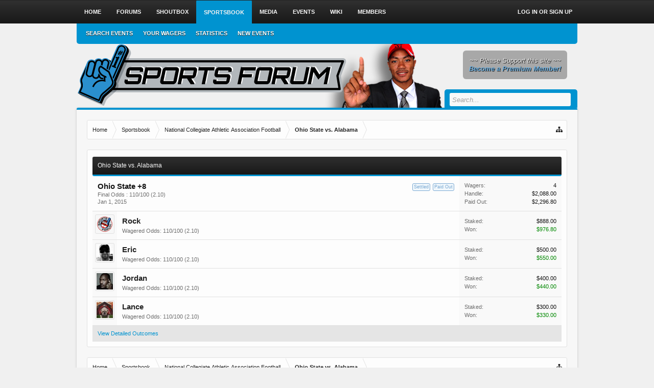

--- FILE ---
content_type: text/html; charset=UTF-8
request_url: http://sportsforum.com/index.php?sportsbook/outcome/ohio-state-8.6/
body_size: 9202
content:
<!DOCTYPE html>
<html id="XenForo" lang="en-US" dir="LTR" class="Public NoJs GalleryLazyLoader XenBase LoggedOut NoSidebar RightSidebar  NoResponsive" xmlns:fb="http://www.facebook.com/2008/fbml">
<head>

	<meta charset="utf-8" />
	<meta http-equiv="X-UA-Compatible" content="IE=Edge,chrome=1" />
	
	
		<base href="http://sportsforum.com/" />
		<script>
			var _b = document.getElementsByTagName('base')[0], _bH = "http://sportsforum.com/";
			if (_b && _b.href != _bH) _b.href = _bH;
		</script>
	

	<title>SportsForum.com</title>
	
	
	<noscript><style>.JsOnly, .jsOnly { display: none !important; }</style></noscript>
	<link rel="stylesheet" href="css.php?css=xenforo,form,public&amp;style=11&amp;dir=LTR&amp;d=1471802571" />
	<link rel="stylesheet" href="css.php?css=EWRcustom_page_container,EWRcustom_page_extra,facebook,login_bar,nflj_sportsbook_outcome,xb,xb_scroll_buttons,xengallery_tab_links&amp;style=11&amp;dir=LTR&amp;d=1471802571" />


	
	
	
	
		<link rel="stylesheet" href="https://maxcdn.bootstrapcdn.com/font-awesome/4.4.0/css/font-awesome.min.css">
	
	
	

	
	
		<script src="//ajax.googleapis.com/ajax/libs/jquery/1.11.0/jquery.min.js"></script>	
	
		<script>if (!window.jQuery) { document.write('<scr'+'ipt type="text/javascript" src="js/jquery/jquery-1.11.0.min.js"><\/scr'+'ipt>'); }</script>
		
	<script src="js/xenforo/xenforo.js?_v=f4df56b9"></script>













	
	
	
	<link rel="apple-touch-icon" href="http://sportsforum.com/styles/core/xenforo/logo.og.png" />
	<link rel="alternate" type="application/rss+xml" title="RSS feed for SportsForum.com" href="index.php?forums/-/index.rss" />
	
	


</head>

<body>




	
		



<div id="loginBar">
	<div class="pageWidth">
		<div class="pageContent">	
			<h3 id="loginBarHandle">
				<label for="LoginControl"><a href="index.php?login/" class="concealed noOutline">Log in or Sign up</a></label>
			</h3>
			
			<span class="helper"></span>
			
			
		</div>
	</div>
</div>
	





<div id="headerMover">




	<div id="headerProxy"></div>

<div id="content" class="nflj_sportsbook_outcome">
	<div class="pageWidth">
		<div class="pageContent">
			
			
			
			
			<!-- main content area -->
			
				
			<div class="breadBoxTop ">
			
			

<nav>
	
		
			
		
			
		
	

	<fieldset class="breadcrumb">
		<a href="index.php?misc/quick-navigation-menu" class="OverlayTrigger jumpMenuTrigger" data-cacheOverlay="true" title="Open quick navigation"><i class="fa fa-sitemap"></i><!--Jump to...--></a> 
			
		<div class="boardTitle"><strong>SportsForum.com</strong></div>
		
		<span class="crumbs">
			
				<span class="crust homeCrumb" itemscope="itemscope" itemtype="http://data-vocabulary.org/Breadcrumb">
					<a href="http://sportsforum.com/index.php" class="crumb" rel="up" itemprop="url"><span itemprop="title">Home</span></a>
					<span class="arrow"><span></span></span>
				</span>
			
			
			
				<span class="crust selectedTabCrumb" itemscope="itemscope" itemtype="http://data-vocabulary.org/Breadcrumb">
					<a href="index.php?sportsbook/" class="crumb" rel="up" itemprop="url"><span itemprop="title">Sportsbook</span></a>
					<span class="arrow"><span>&gt;</span></span>
				</span>
			
			
			
				
					<span class="crust" itemscope="itemscope" itemtype="http://data-vocabulary.org/Breadcrumb">
						<a href="http://sportsforum.com/index.php?sportsbook/category/national-collegiate-athletic-association-football.9/" class="crumb" rel="up" itemprop="url"><span itemprop="title">National Collegiate Athletic Association Football</span></a>
						<span class="arrow"><span>&gt;</span></span>
					</span>
				
					<span class="crust" itemscope="itemscope" itemtype="http://data-vocabulary.org/Breadcrumb">
						<a href="http://sportsforum.com/index.php?sportsbook/ohio-state-vs-alabama.3/" class="crumb" rel="up" itemprop="url"><span itemprop="title">Ohio State vs. Alabama</span></a>
						<span class="arrow"><span>&gt;</span></span>
					</span>
				
			
		</span>
	</fieldset>
</nav>
			</div>
			

			
			
						
						
						
						
						
						
						
						
						
						
					
						<!--[if lt IE 8]>
							<p class="importantMessage">You are using an out of date browser. It  may not display this or other websites correctly.<br />You should upgrade or use an <a href="https://www.google.com/chrome/browser/" target="_blank">alternative browser</a>.</p>
						<![endif]-->

						
						

						
						
						
						
						
						
						
						
						
						
						
						<!-- main template -->
						





<div class="sectionMain sportsbookOutcomeMain overlayScroll">
	<div class="sportsbookOutcomeMain">
		<h3 class="subHeading"><a href="index.php?sportsbook/ohio-state-vs-alabama.3/">Ohio State vs. Alabama</a></h3>
		<ol class="sportsbookOutcomeList">
			<li class="sportsbookOutcomeListItem" id="outcome-6">
				<div class="listBlock main">
					<div class="listBlockInner">
						<span class="status">
								
								
									<span class="settled">Paid Out</span>
								
								<span class="settled">Settled</span>
							
						</span>				
						<h3 class="title">Ohio State +8</h3>
						<div class="outcomeDetails muted">
							
								Final Odds
							
							: 110/100
							
								(2.10)
														
						</div>						
						<div class="outcomeDetails muted">
								
								<span class="DateTime" title="Jan 1, 2015 at 7:58 AM">Jan 1, 2015</span>
											
						</div>	
					</div>
				</div>
				<div class="listBlock outcomeStats">
					<div class="listBlockInner">
						<div class="pairsJustified">
							<dl class="wagersStats">
								<dt>Wagers:</dt> 
								<dd>4</dd>
							</dl>
							<dl class="handleStats">				
								<dt>Handle:</dt> 
								<dd>$2,088.00</dd>
							</dl>	
							<dl class="paidoutStats">				
								<dt>Paid Out:</dt> 
								<dd>$2,296.80</dd>
							</dl>	
						</div>						
					</div>
				</div>
			</li>			
		</ol>
		
		
			<div class="sportsbookWagerList">
				<ol>
					
						<li class="sportsbookWagerListItem" id="wager-10">
							<div class="listBlock wagerIcon">
								<div class="listBlockInner">
									<a href="index.php?members/rock.50/" class="avatar Av50s" data-avatarhtml="true"><img src="styles/core/xenforo/avatars/avatar_s.png" width="48" height="48" alt="Rock" /></a>
								</div>
							</div>							
							<div class="listBlock main">
								<div class="listBlockInner">
									<h3 class="title">
										<a href="index.php?sportsbook/outcome/ohio-state-8.6/" class="overlayScroll OverlayTrigger">Rock</a>
									</h3>
									<div class="wagerDetails muted">
										Wagered Odds: 110/100  (2.10)
									</div>		
								</div>
							</div>
							
							<div class="listBlock wagerStats">
								<div class="listBlockInner">
									<div class="pairsJustified">
										<dl class="wagerStaked">
											<dt>Staked:</dt> 
											<dd>$888.00</dd>
										</dl>

										
											<dl class="wagerWinLossAmount">
												
													<dt>Won:</dt> 
													<dd><span class="win">$976.80</span></dd>
													
											</dl>
																						
									</div>
								</div>
							</div>

						</li>
					
						<li class="sportsbookWagerListItem" id="wager-4">
							<div class="listBlock wagerIcon">
								<div class="listBlockInner">
									<a href="index.php?members/eric.1/" class="avatar Av1s" data-avatarhtml="true"><img src="data/avatars/s/0/1.jpg?1379281664" width="48" height="48" alt="Eric" /></a>
								</div>
							</div>							
							<div class="listBlock main">
								<div class="listBlockInner">
									<h3 class="title">
										<a href="index.php?sportsbook/outcome/ohio-state-8.6/" class="overlayScroll OverlayTrigger">Eric</a>
									</h3>
									<div class="wagerDetails muted">
										Wagered Odds: 110/100  (2.10)
									</div>		
								</div>
							</div>
							
							<div class="listBlock wagerStats">
								<div class="listBlockInner">
									<div class="pairsJustified">
										<dl class="wagerStaked">
											<dt>Staked:</dt> 
											<dd>$500.00</dd>
										</dl>

										
											<dl class="wagerWinLossAmount">
												
													<dt>Won:</dt> 
													<dd><span class="win">$550.00</span></dd>
													
											</dl>
																						
									</div>
								</div>
							</div>

						</li>
					
						<li class="sportsbookWagerListItem" id="wager-5">
							<div class="listBlock wagerIcon">
								<div class="listBlockInner">
									<a href="index.php?members/jordan.8/" class="avatar Av8s" data-avatarhtml="true"><img src="data/avatars/s/0/8.jpg?1420067784" width="48" height="48" alt="Jordan" /></a>
								</div>
							</div>							
							<div class="listBlock main">
								<div class="listBlockInner">
									<h3 class="title">
										<a href="index.php?sportsbook/outcome/ohio-state-8.6/" class="overlayScroll OverlayTrigger">Jordan</a>
									</h3>
									<div class="wagerDetails muted">
										Wagered Odds: 110/100  (2.10)
									</div>		
								</div>
							</div>
							
							<div class="listBlock wagerStats">
								<div class="listBlockInner">
									<div class="pairsJustified">
										<dl class="wagerStaked">
											<dt>Staked:</dt> 
											<dd>$400.00</dd>
										</dl>

										
											<dl class="wagerWinLossAmount">
												
													<dt>Won:</dt> 
													<dd><span class="win">$440.00</span></dd>
													
											</dl>
																						
									</div>
								</div>
							</div>

						</li>
					
						<li class="sportsbookWagerListItem" id="wager-8">
							<div class="listBlock wagerIcon">
								<div class="listBlockInner">
									<a href="index.php?members/lance.59/" class="avatar Av59s" data-avatarhtml="true"><img src="data/avatars/s/0/59.jpg?1420232714" width="48" height="48" alt="Lance" /></a>
								</div>
							</div>							
							<div class="listBlock main">
								<div class="listBlockInner">
									<h3 class="title">
										<a href="index.php?sportsbook/outcome/ohio-state-8.6/" class="overlayScroll OverlayTrigger">Lance</a>
									</h3>
									<div class="wagerDetails muted">
										Wagered Odds: 110/100  (2.10)
									</div>		
								</div>
							</div>
							
							<div class="listBlock wagerStats">
								<div class="listBlockInner">
									<div class="pairsJustified">
										<dl class="wagerStaked">
											<dt>Staked:</dt> 
											<dd>$300.00</dd>
										</dl>

										
											<dl class="wagerWinLossAmount">
												
													<dt>Won:</dt> 
													<dd><span class="win">$330.00</span></dd>
													
											</dl>
																						
									</div>
								</div>
							</div>

						</li>
						
				</ol>
			</div>			
		
		
		<div class="sectionFooter"><a href="index.php?sportsbook/ohio-state-vs-alabama.3/outcomes">View Detailed Outcomes</a></div>
	</div>
</div>
						
						
						
						
							<!-- login form, to be moved to the upper drop-down -->
							







<form action="index.php?login/login" method="post" class="xenForm eAuth" id="login" style="display:none">

	
		<ul id="eAuthUnit">
			
				
				
					
					<li><a href="index.php?register/facebook&amp;reg=1" class="fbLogin" tabindex="110"><span>Log in with Facebook</span></a></li>
				
				
				
				
				
				
			
		</ul>
	

	<div class="ctrlWrapper">
		<dl class="ctrlUnit">
			<dt><label for="LoginControl">Your name or email address:</label></dt>
			<dd><input type="text" name="login" id="LoginControl" class="textCtrl" tabindex="101" /></dd>
		</dl>
	
	
		<dl class="ctrlUnit">
			<dt>
				<label for="ctrl_password">Do you already have an account?</label>
			</dt>
			<dd>
				<ul>
					<li><label for="ctrl_not_registered"><input type="radio" name="register" value="1" id="ctrl_not_registered" tabindex="105" />
						No, create an account now.</label></li>
					<li><label for="ctrl_registered"><input type="radio" name="register" value="0" id="ctrl_registered" tabindex="105" checked="checked" class="Disabler" />
						Yes, my password is:</label></li>
					<li id="ctrl_registered_Disabler">
						<input type="password" name="password" class="textCtrl" id="ctrl_password" tabindex="102" />
						<div class="lostPassword"><a href="index.php?lost-password/" class="OverlayTrigger OverlayCloser" tabindex="106">Forgot your password?</a></div>
					</li>
				</ul>
			</dd>
		</dl>
	
		
		<dl class="ctrlUnit submitUnit">
			<dt></dt>
			<dd>
				<input type="submit" class="button primary" value="Log in" tabindex="104" data-loginPhrase="Log in" data-signupPhrase="Sign up" />
				<label for="ctrl_remember" class="rememberPassword"><input type="checkbox" name="remember" value="1" id="ctrl_remember" tabindex="103" /> Stay logged in</label>
			</dd>
		</dl>
	</div>

	<input type="hidden" name="cookie_check" value="1" />
	<input type="hidden" name="redirect" value="/index.php?sportsbook/outcome/ohio-state-8.6/" />
	<input type="hidden" name="_xfToken" value="" />

</form>
						
						
					
			
			
						
			<div class="breadBoxBottom">

<nav>
	
		
			
		
			
		
	

	<fieldset class="breadcrumb">
		<a href="index.php?misc/quick-navigation-menu" class="OverlayTrigger jumpMenuTrigger" data-cacheOverlay="true" title="Open quick navigation"><i class="fa fa-sitemap"></i><!--Jump to...--></a> 
			
		<div class="boardTitle"><strong>SportsForum.com</strong></div>
		
		<span class="crumbs">
			
				<span class="crust homeCrumb">
					<a href="http://sportsforum.com/index.php" class="crumb"><span>Home</span></a>
					<span class="arrow"><span></span></span>
				</span>
			
			
			
				<span class="crust selectedTabCrumb">
					<a href="index.php?sportsbook/" class="crumb"><span>Sportsbook</span></a>
					<span class="arrow"><span>&gt;</span></span>
				</span>
			
			
			
				
					<span class="crust">
						<a href="http://sportsforum.com/index.php?sportsbook/category/national-collegiate-athletic-association-football.9/" class="crumb"><span>National Collegiate Athletic Association Football</span></a>
						<span class="arrow"><span>&gt;</span></span>
					</span>
				
					<span class="crust">
						<a href="http://sportsforum.com/index.php?sportsbook/ohio-state-vs-alabama.3/" class="crumb"><span>Ohio State vs. Alabama</span></a>
						<span class="arrow"><span>&gt;</span></span>
					</span>
				
			
		</span>
	</fieldset>
</nav></div>
			
			
			
			
				
<div class="xbScrollButtons" style="display:none;">
	<div class="xbScrollUpButton" id="xb_ScrollUp"><i class="fa fa-chevron-up"></i></div>
	<div class="xbScrollDownButton" id="xb_ScrollDown"><i class="fa fa-chevron-down"></i></div>
</div>
			
			
			
		</div>
	</div>
	
</div>


<header>
	


<div id="header">
	
		




<div class="navBarHelper"></div>

<div id="navigation" class="pageWidth withSearch">
	<div class="pageContent">
		<nav>

<div class="navTabs">


	

	
	<ul class="publicTabs">
	
		
		
		<!-- home -->
		
		
		
		<!-- extra tabs: home -->
		
		
			
			
			<li class="navTab articles Popup PopupControl PopupClosed">
			

			
				<a href="http://sportsforum.com/index.php" class="navLink">Home</a>
				<a href="http://sportsforum.com/index.php" class="SplitCtrl" rel="Menu"></a>
				<div class="xbTabPopupArrow">
					<span class="arrow"><span></span></span>
				</div>
				
				
				<div class="Menu JsOnly tabMenu articlesTabLinks">
				
				
					<div class="primaryContent menuHeader">
						<h3>Home</h3>
						<div class="muted">Quick Links</div>
					</div>
					<ul class="secondaryContent blockLinksList">
	
	<li><a href="index.php?find-new/posts" rel="nofollow">Recent Posts</a></li>
	<li><a href="index.php?recent-activity/">Recent Activity</a></li>

	<li style="width: 50px; height: 10px;"></li>
	<li><a href="index.php?articles/authors">Authors</a></li>
	<li><a href="index.php?articles/settings">Settings</a></li>
</ul>
				
				</div>
			</li>
			
		
		
		
		
		<!-- forums -->
		
		
			
			<li class="navTab forums Popup PopupControl PopupClosed">
			
				
				<a href="http://sportsforum.com/index.php?forums/" class="navLink">Forums</a>
				<a href="http://sportsforum.com/index.php?forums/" class="SplitCtrl" rel="Menu"></a>
				<div class="xbTabPopupArrow">
					<span class="arrow"><span></span></span>
				</div>
				
				
				<div class="Menu JsOnly tabMenu forumsTabLinks">
				

				
					<div class="primaryContent menuHeader">
						<h3>Forums</h3>
						<div class="muted">Quick Links</div>
					</div>
					<ul class="secondaryContent blockLinksList">
					
						
						<li><a href="index.php?search/&amp;type=post">Search Forums</a></li>
						
						<li><a href="index.php?find-new/posts" rel="nofollow" class="xbNewPosts">Recent Posts</a></li>
					
					</ul>
				
				</div>
				
				
				
			</li>
		
		
		
		<!-- extra tabs: middle -->
		
		
			
			
			<li class="navTab taigachat Popup PopupControl PopupClosed">
			
			
				<a href="http://sportsforum.com/index.php?taigachat/" class="navLink">Shoutbox</a>
				<a href="http://sportsforum.com/index.php?taigachat/" class="SplitCtrl" rel="Menu"></a>
				<div class="xbTabPopupArrow">
					<span class="arrow"><span></span></span>
				</div>
				
				
				<div class="Menu JsOnly tabMenu taigachatTabLinks">
				
				
					<div class="primaryContent menuHeader">
						<h3>Shoutbox</h3>
						<div class="muted">Quick Links</div>
					</div>
					<ul class="secondaryContent blockLinksList">
	<li><a href="index.php?taigachat/">Full View</a></li>
	
		<li><a href="index.php?taigachat/popup" class="taigachat_popup_link" target="_blank">Popup</a></li>
	
</ul>

<script type="text/javascript">
// <![CDATA[
	$(document).ready(function(){
		$(".taigachat_popup_link").click(function(e){
			window.open(this.href, 'taigachat_popup_window', 'width=900,height=700,menubar=no,toolbar=no,location=no,status=no,resizable=yes,scrollbars=yes,personalbar=no,dialog=no');
			e.preventDefault();
			return false;
		});
	});
// ]]>
</script>
				
				</div>
				
				
				
			</li>
			
		
			
			
			<li class="navTab sportsbook selected">
			
			
				<a href="index.php?sportsbook/" class="navLink">Sportsbook</a>
				<a href="index.php?sportsbook/" class="SplitCtrl" rel="Menu"></a>
				<div class="xbTabPopupArrow">
					<span class="arrow"><span></span></span>
				</div>
				
				
				<div class="tabLinks sportsbookTabLinks">
				
				
					<div class="primaryContent menuHeader">
						<h3>Sportsbook</h3>
						<div class="muted">Quick Links</div>
					</div>
					<ul class="secondaryContent blockLinksList">
		
	<li><a href="index.php?search/&amp;type=sportsbook_event">Search Events</a></li>
	<li><a href="index.php?sportsbook/wagers">Your Wagers</a></li>
	<li><a href="index.php?sportsbook/stats">Statistics</a></li>
	
	<li><a href="index.php?find-new/sportsbook-events">New Events</a></li>	
	
</ul>
				
				</div>
				
				
				
			</li>
			
		
			
			
			<li class="navTab xengallery Popup PopupControl PopupClosed">
			
			
				<a href="http://sportsforum.com/index.php?media/" class="navLink">Media</a>
				<a href="http://sportsforum.com/index.php?media/" class="SplitCtrl" rel="Menu"></a>
				<div class="xbTabPopupArrow">
					<span class="arrow"><span></span></span>
				</div>
				
				
				<div class="Menu JsOnly tabMenu xengalleryTabLinks">
				
				
					<div class="primaryContent menuHeader">
						<h3>Media</h3>
						<div class="muted">Quick Links</div>
					</div>
					

<ul class="secondaryContent blockLinksList xengallery">
	
	<li><a href="index.php?search/&amp;type=xengallery_media">Search Media</a></li>
	
	
		
		
	
	<li><a href="index.php?find-new/media">New Media</a></li>
</ul>
				
				</div>
				
				
				
			</li>
			
		
			
			
			<li class="navTab events Popup PopupControl PopupClosed">
			
			
				<a href="http://sportsforum.com/index.php?events/" class="navLink">Events</a>
				<a href="http://sportsforum.com/index.php?events/" class="SplitCtrl" rel="Menu"></a>
				<div class="xbTabPopupArrow">
					<span class="arrow"><span></span></span>
				</div>
				
				
				<div class="Menu JsOnly tabMenu eventsTabLinks">
				
				
					<div class="primaryContent menuHeader">
						<h3>Events</h3>
						<div class="muted">Quick Links</div>
					</div>
					<ul class="secondaryContent blockLinksList">
	<li><a href="index.php?events/monthly">Monthly View</a></li>
	<li><a href="index.php?events/weekly">Weekly View</a></li>
	<li><a href="index.php?events/upcoming">Upcoming Events</a></li>
	<li><a href="index.php?events/history">Events Archive</a></li>
</ul>
				
				</div>
				
				
				
			</li>
			
		
			
			
			<li class="navTab wiki Popup PopupControl PopupClosed">
			
			
				<a href="http://sportsforum.com/index.php?wiki/" class="navLink">Wiki</a>
				<a href="http://sportsforum.com/index.php?wiki/" class="SplitCtrl" rel="Menu"></a>
				<div class="xbTabPopupArrow">
					<span class="arrow"><span></span></span>
				</div>
				
				
				<div class="Menu JsOnly tabMenu wikiTabLinks">
				
				
					<div class="primaryContent menuHeader">
						<h3>Wiki</h3>
						<div class="muted">Quick Links</div>
					</div>
					<ul class="secondaryContent blockLinksList">
	<li><a href="index.php?wiki/">Wiki Index</a></li>

	<li style="width: 50px; height: 10px;"></li>
	<li><a href="index.php?wiki/special">Special:</a></li>
	<li><a href="index.php?wiki/special/pages">Page List</a></li>
	

	
</ul>
				
				</div>
				
				
				
			</li>
			
		
		
		
		
		<!-- members -->
		
			
			<li class="navTab members Popup PopupControl PopupClosed">
			
			
				<a href="http://sportsforum.com/index.php?members/" class="navLink">Members</a>
				<a href="http://sportsforum.com/index.php?members/" class="SplitCtrl" rel="Menu"></a>
				<div class="xbTabPopupArrow">
					<span class="arrow"><span></span></span>
				</div>
				
				
				<div class="Menu JsOnly tabMenu membersTabLinks">
				
				
					<div class="primaryContent menuHeader">
						<h3>Members</h3>
						<div class="muted">Quick Links</div>
					</div>
					<ul class="secondaryContent blockLinksList">
					
						<li><a href="index.php?members/">Notable Members</a></li>
						<li><a href="index.php?members/list">Registered Members</a></li>
						<li><a href="index.php?online/">Current Visitors</a></li>
						<li><a href="index.php?recent-activity/">Recent Activity</a></li>
						<li><a href="index.php?find-new/profile-posts">New Profile Posts</a></li>
					
					</ul>
				
				</div>
				
				
				
			</li>
						

		<!-- extra tabs: end -->
		

		

		
		
		
		<!-- responsive popup -->
		<li class="navTab navigationHiddenTabs Popup PopupControl PopupClosed" style="display:none">	
						
			<a rel="Menu" class="navLink NoPopupGadget"><span class="menuIcon">Menu</span></a>
			
			<div class="Menu JsOnly blockLinksList primaryContent" id="NavigationHiddenMenu"></div>
		</li>
			
		<!-- no selection -->
		
		
		
		
	</ul>
	
		
		
		
		
		
	
		

		
		
		<ul class="visitorTabs">
	<li class="navTab PopupClosed">
		<h3 id="loginBarHandle">
			<label for="LoginControl"><a href="index.php?login/" class=" navLink">Log in or Sign up</a></label>
		</h3>
	</li>
</ul>
		
</div>

<span class="helper"></span>
			
		</nav>	
	</div>
</div>

	
		
	


		<div id="logoBlock">
	<div class="pageWidth">
		<div class="pageContent">
			





<div id="rightBox">
	~~ Please Support this site ~~<br>
	<a href="http://sportsforum.com/index.php?account/upgrades">Become a Premium Member!</a>
</div>
			
			<div id="logoBlock" style="background: url('/styles/header/header.php?node=&user=') no-repeat center top;">
				<a href="http://sportsforum.com/index.php">
					<span></span>
					
					<img src="styles/core/xenforo/sources/blue/logo.png" class="desktopLogo" alt="SportsForum.com" />
					
					
				</a>
			</div>
			
			<span class="helper"></span>
		</div>
	</div>
</div>	
	
	
		
			

<div id="searchBar" class="pageWidth">
	
	<span id="QuickSearchPlaceholder" title="Search"><i class="fa fa-search fa-fw"></i></span>
	<fieldset id="QuickSearch">
		<form action="index.php?search/search" method="post" class="formPopup">
			
			<div class="primaryControls">
				<!-- block: primaryControls -->
				<input type="search" name="keywords" value="" class="textCtrl" placeholder="Search..." title="Enter your search and hit enter" id="QuickSearchQuery" />				
				 <!-- end block: primaryControls -->
			</div>
			
			<div class="secondaryControls">
				<div class="controlsWrapper">
				
					<!-- block: secondaryControls -->
					<dl class="ctrlUnit">
						<dt></dt>
						<dd><ul>
							<li><label><input type="checkbox" name="title_only" value="1"
								id="search_bar_title_only" class="AutoChecker"
								data-uncheck="#search_bar_thread" /> Search titles only</label></li>
						</ul></dd>
					</dl>
				
					<dl class="ctrlUnit">
						<dt><label for="searchBar_users">Posted by Member:</label></dt>
						<dd>
							<input type="text" name="users" value="" class="textCtrl AutoComplete" id="searchBar_users" />
							<p class="explain">Separate names with a comma.</p>
						</dd>
					</dl>
				
					<dl class="ctrlUnit">
						<dt><label for="searchBar_date">Newer Than:</label></dt>
						<dd><input type="date" name="date" value="" class="textCtrl" id="searchBar_date" /></dd>
					</dl>
					
					
				</div>
				<!-- end block: secondaryControls -->
				
				<dl class="ctrlUnit submitUnit">
					<dt></dt>
					<dd>
						<input type="submit" value="Search" class="button primary Tooltip" title="Find Now" />
						<div class="Popup" id="commonSearches">
							<a rel="Menu" class="button NoPopupGadget Tooltip" title="Useful Searches" data-tipclass="flipped"><span class="arrowWidget"></span></a>
							<div class="Menu">
								<div class="xbSearchPopupArrow">
									<span class="arrow"><span></span></span>
								</div>
								<div class="primaryContent menuHeader">
									<h3>Useful Searches</h3>
								</div>
								<ul class="secondaryContent blockLinksList">
									<!-- block: useful_searches -->
									<li><a href="index.php?find-new/posts&amp;recent=1" rel="nofollow">Recent Posts</a></li>
									
									<!-- end block: useful_searches -->
								</ul>
							</div>
						</div>
						<a href="index.php?search/" class="button moreOptions Tooltip" title="Advanced Search">More...</a>
					</dd>
				</dl>
				
			</div>
			
			<input type="hidden" name="_xfToken" value="" />
		</form>		
	</fieldset>
	
</div>
		
	
</div>

	
	
</header>


</div>

<footer>
	


<div class="footer">
	<div class="pageWidth">
		<div class="pageContent">
			<dl class="choosers">
			
				
					<dt>Style</dt>
					<dd><a href="index.php?misc/style&amp;redirect=%2Findex.php%3Fsportsbook%2Foutcome%2Fohio-state-8.6%2F" class="OverlayTrigger Tooltip" title="Style Chooser" rel="nofollow">Sports Forum Light</a></dd>
				
				
			
			</dl>
			
			
			<ul class="footerLinks">
			
				
					<li><a href="index.php?help/terms">Terms and Rules</a></li>
				
				
				
				
					<li><a href="index.php?misc/contact" class="OverlayTrigger" data-overlayOptions="{&quot;fixed&quot;:false}">Contact Us</a></li>
				
				<li><a href="index.php?help/">Help</a></li>
				<li><a href="http://sportsforum.com/index.php" class="homeLink">Home</a></li>
				
				<li><a href="index.php?forums/-/index.rss" rel="alternate" class="globalFeed" target="_blank"
					title="RSS feed for SportsForum.com"><i class="fa fa-rss"></i></a></li>
			
			</ul>
			
			<span class="helper"></span>
		</div>
	</div>
</div>



<div class="footerLegal">
	<div class="pageWidth">
		<div class="pageContent">
			<ul id="legal">
			
				
			
			</ul>
			
			<div id="copyright"><a href="https://xenforo.com" class="concealed">Forum software by XenForo&trade; <span>&copy;2010-2015 XenForo Ltd.</span></a>   | <a href="https://pixelexit.com" class="Tooltip" title="Free, Premium and Custom Xenforo styles built on our XenBase framework!">XenForo style by pixelExit.com</a></div>
			
		
			
			
			<span class="helper"></span>
		</div>
	</div>	
</div>

</footer>





<script>


jQuery.extend(true, XenForo,
{
	visitor: { user_id: 0 },
	serverTimeInfo:
	{
		now: 1768706837,
		today: 1768636800,
		todayDow: 6
	},
	_lightBoxUniversal: "0",
	_enableOverlays: "1",
	_animationSpeedMultiplier: "1",
	_overlayConfig:
	{
		top: "10%",
		speed: 200,
		closeSpeed: 100,
		mask:
		{
			color: "rgb(40, 40, 40)",
			opacity: "0.6",
			loadSpeed: 200,
			closeSpeed: 100
		}
	},
	toogleMeConfig:{ effect: "easeOutQuad", duration: 500, postbit_state: 1 },
	_ignoredUsers: [],
	_loadedScripts: {"nflj_sportsbook_outcome":true,"xb":true,"login_bar":true,"facebook":true,"xb_scroll_buttons":true,"xengallery_tab_links":true,"EWRcustom_page_container":true,"EWRcustom_page_extra":true},
	_cookieConfig: { path: "/", domain: "", prefix: "xf_"},
	_csrfToken: "",
	_csrfRefreshUrl: "index.php?login/csrf-token-refresh",
	_jsVersion: "f4df56b9",
	_noSocialLogin: false
});
jQuery.extend(XenForo.phrases,
{
	xengallery_lightbox_loading:	"Loading...",
	xengallery_lightbox_close:	"Close (Esc)",
	xengallery_lightbox_previous:	"Previous (Left arrow key)",
	xengallery_lightbox_next:	"Next (Right arrow key)",
	xengallery_lightbox_counter:	"%curr% of %total%",
	xengallery_lightbox_error:	"The <a href=\"%url%\">media<\/a> could not be loaded.",
	cancel: "Cancel",

	a_moment_ago:    "A moment ago",
	one_minute_ago:  "1 minute ago",
	x_minutes_ago:   "%minutes% minutes ago",
	today_at_x:      "Today at %time%",
	yesterday_at_x:  "Yesterday at %time%",
	day_x_at_time_y: "%day% at %time%",

	day0: "Sunday",
	day1: "Monday",
	day2: "Tuesday",
	day3: "Wednesday",
	day4: "Thursday",
	day5: "Friday",
	day6: "Saturday",

	_months: "January,February,March,April,May,June,July,August,September,October,November,December",
	_daysShort: "Sun,Mon,Tue,Wed,Thu,Fri,Sat",

	following_error_occurred: "The following error occurred",
	server_did_not_respond_in_time_try_again: "The server did not respond in time. Please try again.",
	logging_in: "Logging in",
	click_image_show_full_size_version: "Click this image to show the full-size version.",
	show_hidden_content_by_x: "Show hidden content by {names}"
});

// Facebook Javascript SDK
XenForo.Facebook.appId = "273187592804836";
XenForo.Facebook.forceInit = false;



	$(document).ready(function () {  
		if ($('.goodguyContainer').length == 0 || $('.goodguyContainer').height() == 0)
		{
			$('.bastardContainer').removeClass('hidden');
		}
	});


</script>


<script>
$(window).scroll(function() { // when the page is scrolled run this
    if($(this).scrollTop() != 0) { // if you're NOT at the top
        $('.xbScrollButtons').fadeIn("slow"); // fade in
    } else { // else
        $('.xbScrollButtons').fadeOut("slow"); // fade out
    }
});

$(function() {
    // the element inside of which we want to scroll
        var $elem = $('#content');
 
        // show the buttons
  
        // clicking the "down" button will make the page scroll to the $elem's height
    $('#xb_ScrollDown').click(
        function (e) {
            $('html, body').animate({scrollTop: $elem.height()}, 800);
        }
    );
        // clicking the "up" button will make the page scroll to the top of the page
    $('#xb_ScrollUp').click(
        function (e) {
            $('html, body').animate({scrollTop: '0px'}, 800);
        }
    );
 });
 
 (function(){
    
    var special = jQuery.event.special,
        uid1 = 'D' + (+new Date()),
        uid2 = 'D' + (+new Date() + 1);
        
    special.scrollstart = {
        setup: function() {
            
            var timer,
                handler =  function(evt) {
                    
                    var _self = this,
                        _args = arguments;
                    
                    if (timer) {
                        clearTimeout(timer);
                    } else {
                        evt.type = 'scrollstart';
                        jQuery.event.handle.apply(_self, _args);
                    }
                    
                    timer = setTimeout( function(){
                        timer = null;
                    }, special.scrollstop.latency);
                    
                };
            
            jQuery(this).bind('scroll', handler).data(uid1, handler);
            
        },
        teardown: function(){
            jQuery(this).unbind( 'scroll', jQuery(this).data(uid1) );
        }
    };
    
    special.scrollstop = {
        latency: 300,
        setup: function() {
            
            var timer,
                    handler = function(evt) {
                    
                    var _self = this,
                        _args = arguments;
                    
                    if (timer) {
                        clearTimeout(timer);
                    }
                    
                    timer = setTimeout( function(){
                        
                        timer = null;
                        evt.type = 'scrollstop';
                        jQuery.event.handle.apply(_self, _args);
                        
                    }, special.scrollstop.latency);
                    
                };
            
            jQuery(this).bind('scroll', handler).data(uid2, handler);
            
        },
        teardown: function() {
            jQuery(this).unbind( 'scroll', jQuery(this).data(uid2) );
        }
    };
    
})();
</script>










<!--XenBase Current Version : 1.5.0 -->
<!--Style Version : 1.5.0 -->




</body>
</html>

--- FILE ---
content_type: text/css; charset=utf-8
request_url: http://sportsforum.com/css.php?css=EWRcustom_page_container,EWRcustom_page_extra,facebook,login_bar,nflj_sportsbook_outcome,xb,xb_scroll_buttons,xengallery_tab_links&style=11&dir=LTR&d=1471802571
body_size: 5256
content:
@charset "UTF-8";

/* --- EWRcustom_page_container.css --- */

/* GENERAL SETTINGS */
	.nopreContainer { text-align: center; margin: 10px auto; clear: both; }
	.bastardContainer { padding: 25px 30px 30px; background: #c44; color: #fff; font-style: italic; }
	.bastardContainer .head { font-size: 24px; font-weight: bold; }
	.bastardContainer .foot { font-size: 16px; margin-top: 10px; }
	.bastardContainer.hidden { display: none; }
	
	.atendoCopy, .cartaCopy, .medioCopy, .portaCopy, .rioCopy, .utilesCopy { display: none; }

/* RIGHT BOX */
	#rightBox
	{
		background: url(rgba.php?r=0&g=0&b=0&a=76); background: rgba(0,0,0,.3); _filter: progid:DXImageTransform.Microsoft.gradient(startColorstr=#4C000000,endColorstr=#4C000000);
		color: rgb(240,240,240);
		-webkit-border-radius: 6px; -moz-border-radius: 6px; -khtml-border-radius: 6px; border-radius: 6px;
		float: right;
		margin: 15px 20px 0px 0px;
		padding: 12px;
		font-style: italic;
		text-align: center;
		text-shadow: 0 0 0 transparent, 1px 1px 1px rgb(0,0,0);
	}
	#rightBox a:link, #rightBox a:visited { color: #6cb2e4; font-weight: bold; }
	
	

/* --- facebook.css --- */

a.fbLogin,
#loginBar a.fbLogin
{
	display: inline-block;
	width: 180px;
	height: 33px;
	-webkit-box-sizing: border-box; -moz-box-sizing: border-box; -ms-box-sizing: border-box; box-sizing: border-box;
	cursor: pointer;
	
	background-color: #3B5998;
	-webkit-border-radius: 3px; -moz-border-radius: 3px; -khtml-border-radius: 3px; border-radius: 3px;
	padding: 0px 0px 0px 1px;
	outline: none;
	
	text-decoration: none;
	color: white;
	font-weight: normal;
	font-size: 12px;
	line-height: 32px;
	-webkit-box-shadow: 0 -3px 0 rgba(0, 0, 0, 0.06) inset; -moz-box-shadow: 0 -3px 0 rgba(0, 0, 0, 0.06) inset; -khtml-box-shadow: 0 -3px 0 rgba(0, 0, 0, 0.06) inset; box-shadow: 0 -3px 0 rgba(0, 0, 0, 0.06) inset;
}

a.fbLogin:hover,
#loginBar a.fbLogin:hover
{
	text-decoration: none;
}

	a.fbLogin span
	{
		display: block;
		padding: 2px 4px 3px;
		margin: 1px 1px 0px 0px;
		text-shadow: none;
		white-space: nowrap;
		overflow: hidden;
		line-height: 31px;
		text-align: center;
	}

a.fbLogin span:before
{
	display: inline-block;
	font-family: FontAwesome;
	content: "\f09a";
	float: left;
	padding-left: 15px;
	font-size: 17px;
	line-height: 32px;
}

a.fbLogin:hover, a.fbLogin:active
{
	-webkit-box-shadow: none; -moz-box-shadow: none; -khtml-box-shadow: none; box-shadow: none;
}

/* --- login_bar.css --- */

/** Login bar basics **/

#loginBar
{
	color: rgb(203, 203, 203);
background-color: rgb(14, 14, 14);
border-bottom: 1px solid rgb(36, 36, 36);
position: relative;
z-index: 1;

}

	#loginBar .ctrlWrapper
	{
		margin: 0 10px;
	}

	#loginBar .pageContent
	{
		padding-top: 0px;
		position: relative;
		_height: 0px;
	}

	#loginBar a
	{
		color: rgb(252, 252, 252);

	}

	#loginBar form
	{
		padding: 5px 0;
margin: 0 auto;
display: none;
line-height: 20px;
position: relative;

	}
	
		#loginBar .xenForm .ctrlUnit,		
		#loginBar .xenForm .ctrlUnit > dt label
		{
			margin: 0;
			border: none;
		}
	
		#loginBar .xenForm .ctrlUnit > dd
		{
			position: relative;
		}
	
	#loginBar .lostPassword,
	#loginBar .lostPasswordLogin
	{
		font-size: 11px;
	}
	
	#loginBar .rememberPassword
	{
		font-size: 11px;
	}

	#loginBar .textCtrl
	{
		color: rgb(249, 249, 249);
background-color: rgb(20, 20, 20);
border-color: rgb(160, 160, 160);

	}
	
	#loginBar .textCtrl[type=text]
	{
		font-weight: bold;
font-size: 18px;

	}

	#loginBar .textCtrl:-webkit-autofill /* http://code.google.com/p/chromium/issues/detail?id=1334#c35 */
	{
		background: rgb(20, 20, 20) !important;
		color: rgb(249, 249, 249);
	}

	#loginBar .textCtrl:focus
	{
		background: black none;

	}
	
	#loginBar input.textCtrl.disabled
	{
		color: rgb(203, 203, 203);
background-color: rgb(14, 14, 14);
border-style: dashed;

	}
	
	#loginBar .button
	{
		min-width: 85px;
		*width: 85px;
	}
	
		#loginBar .button.primary
		{
			font-weight: bold;
		}
		
/** changes when eAuth is present **/

#loginBar form.eAuth
{
	-x-max-width: 700px; /* normal width + 170px */
}

	#loginBar form.eAuth .ctrlWrapper
	{
		border-right: 1px dotted rgb(36, 36, 36);
		margin-right: 200px;
		-webkit-box-sizing: border-box; -moz-box-sizing: border-box; -ms-box-sizing: border-box; box-sizing: border-box;
	}

	#loginBar form.eAuth #eAuthUnit
	{
		position: absolute;
		top: 0px;
		right: 10px;
	}

		#eAuthUnit li
		{
			margin-top: 10px;
			line-height: 0;
		}
	
/** handle **/

#loginBar #loginBarHandle
{
	font-size: 11px;
color: rgb(249, 249, 249);
background-color: rgb(14, 14, 14);
padding: 0 10px;
margin-right: 20px;
-webkit-border-bottom-right-radius: 3px; -moz-border-radius-bottomright: 3px; -khtml-border-bottom-right-radius: 3px; border-bottom-right-radius: 3px;
-webkit-border-bottom-left-radius: 3px; -moz-border-radius-bottomleft: 3px; -khtml-border-bottom-left-radius: 3px; border-bottom-left-radius: 3px;
position: absolute;
right: 0px;
bottom: -20px;
text-align: center;
z-index: 1;
line-height: 20px;
-webkit-box-shadow: 0px 2px 5px rgb(14, 14, 14); -moz-box-shadow: 0px 2px 5px rgb(14, 14, 14); -khtml-box-shadow: 0px 2px 5px rgb(14, 14, 14); box-shadow: 0px 2px 5px rgb(14, 14, 14);

}



/* --- nflj_sportsbook_outcome.css --- */

.sportsbookWagerListItem  .avatar img
{
	width: 32px;
	height: 32px;
}


.sportsbookMain {
	overflow-x: hidden; 
	overflow-y: hidden;
}

.sportsbookOutcomeMain
{
	background-color: rgb(253, 253, 253);
}

				
.sportsbookOutcomeList 
{
	background-color: rgb(253, 253, 253);
}

.sportsbookOutcomeListItem
{
	display: table;
	table-layout: fixed;
	width: 100%;
	word-wrap: normal;

	background-color: rgb(253, 253, 253);

	border-bottom: 1px solid rgb(225, 225, 225);
}

	.sportsbookOutcomeListItem .listBlock
	{
		display: table-cell;
		vertical-align: middle;
	}

	.sportsbookOutcomeListItem .listBlockInner
	{
		padding: 10px;
	}

	.sportsbookOutcomeListItem .main 
	{
		width: auto;
	}

		.sportsbookOutcomeListItem .main .title 
		{
			font-size: 11pt;
			font-weight: bold;
		}	
		
		.sportsbookOutcomeListItem .main .status {}	

		.sportsbookOutcomeListItem .main .status .open 
		{
			font-size: 9px;
			float: right;		
			color: #80C480; 
			background-color: #EDFAED;
			border: 1px solid #80C480;
			-webkit-border-radius: 3px; -moz-border-radius: 3px; -khtml-border-radius: 3px; border-radius: 3px;
			padding: 1px 2px;
			margin-top: 3px;
			margin-left: 5px;			
		}

		.sportsbookOutcomeListItem .main .status .closed 
		{
			font-size: 9px;
			float: right;		
			color: #E98787;
			background-color: #F9EDED;
			border: 1px solid #E98787;
			-webkit-border-radius: 3px; -moz-border-radius: 3px; -khtml-border-radius: 3px; border-radius: 3px;
			padding: 1px 2px;
			margin-top: 3px;
			margin-left: 5px;			
		}

		.sportsbookOutcomeListItem .main .status .awaiting_settlement 
		{
			font-size: 9px;
			float: right;		
			color: #D9AA84;
			background-color: #FAF3ED;
			border: 1px solid #D9AA84;
			-webkit-border-radius: 3px; -moz-border-radius: 3px; -khtml-border-radius: 3px; border-radius: 3px;
			padding: 1px 2px;
			margin-top: 3px;
			margin-left: 5px;			
		}

		.sportsbookOutcomeListItem .main .status .settled 
		{
			font-size: 9px;
			float: right;		
			color: #7CAAD3;
			background-color: #F0F7FC;
			border: 1px solid #7CAAD3;
			-webkit-border-radius: 3px; -moz-border-radius: 3px; -khtml-border-radius: 3px; border-radius: 3px;
			padding: 1px 2px;
			margin-top: 3px;
			margin-left: 5px;			
		}

		.sportsbookOutcomeListItem .main .status .muted 
		{
			font-size: 9px;
			float: right;		
			color: #969696;
			background-color: #F5F3F3;
			border: 1px solid #969696;
			-webkit-border-radius: 3px; -moz-border-radius: 3px; -khtml-border-radius: 3px; border-radius: 3px;
			padding: 1px 2px;
			margin-top: 3px;
			margin-left: 5px;			
		}
		
		.sportsbookOutcomeListItem .main .outcomeDetails
		{
			font-size: 11px;
		}

	.sportsbookOutcomeListItem .outcomeStats
	{
		width: 200px;
		font-size: 11px;
	}

		.sportsbookOutcomeListItem .outcomeStats dt
		{
			color: rgb(110, 110, 110);
		}

		.sportsbookOutcomeListItem .outcomeStats .Hint
		{
			float: right;
		}
		
		.showcaseListItem .outcomeStats .wagersStats 
		{
		}

		.showcaseListItem .outcomeStats .handleStats 
		{
		}

		.showcaseListItem .outcomeStats .paidoutStats 
		{
		}

	.sportsbookOutcomeListItem .outcomeStats
	{
		background-color: rgb(249, 249, 249);
	}
		
		
		
		
		
		
		
.sportsbookWagersMain
{
	margin-left: 0px;
}
				
.sportsbookWagerList {}

.sportsbookWagerListItem
{
	display: table;
	table-layout: fixed;
	width: 100%;
	word-wrap: normal;

	background-color: rgb(253, 253, 253);

	border-bottom: 1px solid rgb(225, 225, 225);
}

	.sportsbookWagerListItem .listBlock
	{
		display: table-cell;
		vertical-align: middle;
	}

	.sportsbookWagerListItem .listBlockInner
	{
		padding:10px;
	}

	.sportsbookWagerListItem .wagerIcon
	{
		width: 48px;
	}

		.sportsbookWagerListItem .wagerIcon .listBlockInner
		{
			padding: 5px;
		}

	.sportsbookWagerListItem .main 
	{
		width: auto;
	}

		.sportsbookWagerListItem .main .title 
		{
			font-size: 11pt;
			font-weight: bold;
		}	
		
		.sportsbookWagerListItem .main .wagerDetails
		{
			font-size: 11px;
			margin-top: .25em;			
		}

	.sportsbookWagerListItem .wagerStats
	{
		width: 200px;
		font-size: 11px;
	}

		.sportsbookWagerListItem .wagerStats dt
		{
			color: rgb(110, 110, 110);
		}

		.sportsbookWagerListItem .wagerStats .Hint
		{
			float: right;
		}

		.sportsbookWagerListItem .wagerStats	.wagerStaked 
		{
		}

		.sportsbookWagerListItem .wagerStats	.wagerWinLossAmount 
		{
		}
		
		.sportsbookWagerListItem .wagerStats .win
		{
			color: #008800;
		}

		.sportsbookWagerListItem .wagerStats .loss
		{
			color: #CC0000;
		}	

		

	.sportsbookWagerListItem .wagerIcon,
	.sportsbookWagerListItem .wagerStats
	{
		background-color: rgb(249, 249, 249);
	}



/* --- xb.css --- */

/* Used specifically for child styles of XenBase */

.XenBase .conversation_view .messageList
{
	margin-right: 0px;
	padding-right: 0px;
	-webkit-border-radius: 3px; -moz-border-radius: 3px; -khtml-border-radius: 3px; border-radius: 3px;
	border-right-width: 0px;
}
.footerBlock h3 .fa
{
	color: rgb(0, 147, 208);
	margin-right: 3px;
}
.footerBlockFour .button
{
	display: block;
}
.XenBase #caldays span, .XenBase #caltitle, .XenBase #calcurrent, .XenBase .pollBlock .question .questionText
{
	color: rgb(20,20,20);
}
.message .messageMeta .publicControls .MultiQuoteControl, .message .messageMeta .item.muted, .message .messageMeta .postNumber
{
	padding: 3px 7px 3px 7px;
}
.navTabs .navTab.selected .tabLinks a.PopupOpen
{
	color: rgb(136, 136, 136);
}
.mediaContainer .statsSection i, .mediaContainer .statsSection .statCol
{
	color: rgb(20,20,20) !important; 
}
.XenBase .dataTable tr.dataRow th
{
	background-image: none;
	background-color: rgb(0, 147, 208);
	border: 1px solid rgb(0, 147, 208);
	color: rgb(242, 242, 242);
}
.XenBase .smilieList .smilieText
{
	background-color: rgb(241, 241, 241);
	border: 1px solid rgb(241, 241, 241);
	color: rgb(20,20,20);
}
.XenBase .smilieList .smilieText:hover
{
	border: 1px solid rgb(225, 225, 225);
}



.sidebar h3:before, .nodeList .categoryStrip .nodeTitle:before, .textWithCount span.text:before, html .container .xengallerySideBar .section h3:before,
.resourceListSidebar .secondaryContent h3:first-child:before {
	border-left: 9px solid rgb(0, 147, 208);
	content: "";
	display: inline-block;
	height: 15px;
	margin-right: 5px;
	line-height: 22px;
	position: relative;
	top: 2px;
	width: 0;
}









.XenBase #QuickSearchPlaceholder
{
	top: -130px;
}
@media (max-width:610px)
{
.XenBase #QuickSearch
{
	top: -107px;
}
}







.xenOverlay a.close:before, #redactor_modal_close:before
{
	content: "\f057";
	display: inline-block;
	font-family: FontAwesome;
	font-style: normal;
	font-weight: normal;
	color: rgb(173, 51, 53);
	position: relative;
	top: -6px;
	right: 1px;
}
/* iOS fixes */
.button.primary, .submitUnit .button, input.button, input[type="button"]
{
	-webkit-appearance: none;
	-webkit-border-radius: 3px; 
}

.Popup .PopupOpen .arrowWidget:before
{
	content: "\f077";
	color: rgb(136, 136, 136);
}
.Popup .arrowWidget:before
{
	color: rgb(20, 20, 20);
	content: "\f078";
	display: block;
	font-family: FontAwesome;
	line-height: 13px;
	margin-left: 2px;
}
.navTabs .navTab.PopupClosed:hover .SplitCtrl:before
{
	color: rgb(248, 248, 248);
	content: "\f0d7";
	display: block;
	font-family: FontAwesome;
	line-height: 45px;
}
.navTabs .navTab.PopupClosed:hover .SplitCtrl:before
{
	color: rgb(248, 248, 248);
}
.navTabs .navTab.PopupClosed:hover .SplitCtrl:hover
{
	text-decoration: none;
}
.iconKey .fa:hover
{
	cursor: help;
}






.XenBase .userBanner
{
	font-size: 12px;
	font-weight: bold;
	-webkit-border-radius: 2px; -moz-border-radius: 2px; -khtml-border-radius: 2px; border-radius: 2px;
	padding: 3px 5px;
}

.XenBase .userBanner.bannerStaff
{
	background: #234A71;
	color: #FFF;
	border: 0;	
}

.XenBase .userBanner.adminBanner
{
	background: #712323;
	color: #FFF;
	border: 0;	
}




.XenBase .userBanner.bannerStaff.wrapped span
{
	background-color: #3B6188;

}
.XenBase .userBanner.adminBanner.wrapped span
{
	background-color: #793A3A;
}
.XenBase .userBanner.wrapped span.before
{
	top: -3px;
	left: 0px;
}

.XenBase .userBanner.wrapped span.after
{
	top: -3px;
	right: 0px;
}



.pollBlock .buttons .button { margin-right: 5px; }



.xbMaxwidth
{
	max-width: 990px;
	margin: 0 auto;
}
.Menu .xbMaxwidth
{
	max-width: 100%;
}


/* === Login CSS === */

#loginBar #loginBarHandle
{
	display: none;
}
	

#xb_eAuthUnit li
{
	margin-top: 5px;
}



/* === Misc Pages === */
.XenBase .news_feed_page_global .eventList:first-of-type, .XenBase .messageSimpleList.topBorder
{
	border-top-color: rgb(241, 241, 241);
}
.help_bb_codes .bbCode > dl > dd, .smilieList .smilieText, .smilieList .smilieText:hover
{
		
}
.titleBar
{
	
}
.navigationSideBar a
{
		
}
.textCtrl .arrowWidget:before
{
	font-size: 14px;
}
.navigationSideBar a:hover
{
	color: rgb(0, 147, 208);
background: rgb(249, 249, 249) none;
	
}
.sharePage .textHeading
{
        color: rgb(0, 147, 208);

}

.profilePage .textWithCount.subHeading .text
{
        color: rgb(249, 249, 249);

}
.profilePage .textWithCount.subHeading .count
{
        color: rgb(20,20,20);

}
.XenBase .mediaContainer .statsSection, .XenBase .mediaContainer .statsSection i, .XenBase .mediaLabel.labelStandard
{
	color: rgb(100,100,100);
}



.memberCard .xbUserBanner
{
	margin: 5px 0;
}
.memberListItem .xbUserBanner
{
	margin: -3px 0 5px 0;
}


.displaynone
{
	visibility: hidden;
}

/* MAGICAL WONDERFUL BREADCRUMB */
.pageContent .breadcrumb .crust .arrow, .pageContent .breadcrumb .crust .arrow span
{
	border-top-width: 18px;
	border-bottom-width: 18px;
	border-left-width: 8px;
}
.pageContent .breadcrumb .crust .arrow
{
	right: -8px;
}
.pageContent .breadcrumb
{
	height: 36px;
}
.pageContent .breadcrumb .crust a.crumb
{
	line-height: 36px;
}
.pageContent .breadcrumb .crust .arrow span
{
	top: -18px;
	left: -9px;
}
.pageContent .breadcrumb.showAll
{
	height: auto;
}



/* Magical Page Nav */
.PageNav a, .PageNav .pageNavHeader
{
	height: 23px;
	line-height: 23px;
}
.PageNav .scrollable
{
	height: 25px;
}




.loginButton small.minorText
{
	display: block;
	font-size: 11px;
	font-weight: normal;
	margin-top: 4px;
}
.XenBase #SignupButton
{
	line-height: normal;
	height: auto;
}
.XenBase #SignupButton .inner
{
	padding-top: 8px;
	padding-bottom: 8px;
}




.profilePostListItem
{
	border-top: 1px solid rgb(241, 241, 241);
}
.xenForm .ctrlUnit
{
	padding-top: 10px;
}
.breadBoxTop 
{
	
}
.breadBoxBottom
{
	
}
.XenBase .messageSimple, .XenBase .profilePage .eventList li, .XenBase .searchResult
{
	background-color: rgb(253, 253, 253);
padding: 10px;
margin-bottom: 5px;
border: 1px solid rgb(225, 225, 225);
-webkit-border-radius: 3px; -moz-border-radius: 3px; -khtml-border-radius: 3px; border-radius: 3px;

}
.nodeList .categoryStrip .nodeTitle a, .navTabs .navTab .navLink, .sidebar .section .primaryContent h3 a, .profilePage .mast .section.infoBlock h3, .sidebar .section .primaryContent h3, .sidebar .section .secondaryContent h3, .sidebar .section .secondaryContent h3 a,
 .discussionList .sectionHeaders a, .discussionList .sectionHeaders a span, a.callToAction span, .button, #SignupButton .inner
{
	font-weight: bold;
text-transform: uppercase;

}
.XenBase .discussionListItem .noteRow
{
	color: rgb(20,20,20);
}


.account_two_step_enable .xenForm canvas
{
	background-color: rgb(142, 142, 142);
	padding: 5px;
}





.search_form .xenForm, .search_form_post .xenForm, .search_form_profile_post .xenForm,
.search_form_resource_update .xenForm, .tag_search .xenForm, .xengallery_search_form_media .xenForm,
.nflj_showcase_search_form .xenForm, .nflj_sportsbook_search_form .xenForm
{
	background-color: rgb(253, 253, 253);
padding: 10px;
border: 1px solid rgb(225, 225, 225);
-webkit-border-radius: 3px; -moz-border-radius: 3px; -khtml-border-radius: 3px; border-radius: 3px;

}


/* Responsive Settings */


/* --- xb_scroll_buttons.css --- */

.xbScrollButtons
{
	position: fixed;
right: 2%;
bottom: 80px;
z-index: 1000;

}

.xbScrollUpButton, .xbScrollDownButton
{
	color: rgb(36, 36, 36);
background-color: rgb(229, 229, 229);
padding: 10px;
border: 1px solid rgb(203, 203, 203);
-webkit-border-radius: 2px; -moz-border-radius: 2px; -khtml-border-radius: 2px; border-radius: 2px;
white-space: nowrap;
cursor: pointer;
text-align: center;
opacity: 0.3;
transition: opacity 0.3s ease-in-out;

}
.xbScrollUpButton:hover, .xbScrollDownButton:hover
{
	color: rgb(14, 14, 14);
background-color: rgb(253, 253, 253);
border-color: rgb(225, 225, 225);
opacity: 1;

}
@media (max-width:800px)
{
	.xbScrollUpButton
	{
		padding: 7px;
		right: 1%;
	}
	.xbScrollDownButton
	{
		padding: 7px;
		right: 1%;
		bottom: 68px;
	}
}
